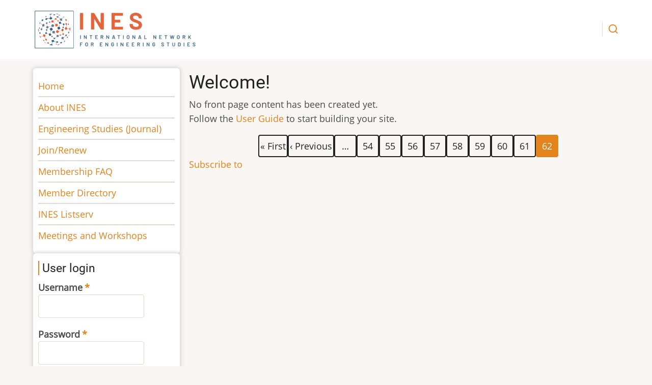

--- FILE ---
content_type: text/html; charset=UTF-8
request_url: https://inesweb.org/node?page=202
body_size: 4278
content:
<!DOCTYPE html>
<html lang="en" dir="ltr">
  <head>
    <meta charset="utf-8" />
<meta name="Generator" content="Drupal 10 (https://www.drupal.org)" />
<meta name="MobileOptimized" content="width" />
<meta name="HandheldFriendly" content="true" />
<meta name="viewport" content="width=device-width, initial-scale=1.0" />
<link rel="icon" href="/sites/default/files/favicon.ico" type="image/vnd.microsoft.icon" />
<link rel="alternate" type="application/rss+xml" title="" href="https://inesweb.org/rss.xml" />

    <title>Welcome! | International Network for Engineering Studies (INES)</title>
        <link rel="preload" as="font" href="/themes/tara/fonts/open-sans.woff2" type="font/woff2" crossorigin>
    <link rel="preload" as="font" href="/themes/tara/fonts/roboto.woff2" type="font/woff2" crossorigin>
        <link rel="stylesheet" media="all" href="/sites/default/files/css/css_QAvZMEUYYhqxiYQtiici5XzOJDggKIBi9326d0NdL34.css?delta=0&amp;language=en&amp;theme=tara&amp;include=eJwtiu0KgCAMAF9I85FirfkB04VbhW8fmH8O7jiEyzBDOEDJlQqJdlxpml_mO8VOmp0ONar_b9AhJJYD2KsNLi2tJpKYojRTFgR2T6FXw-RW5byZPgQCLrY" />
<link rel="stylesheet" media="all" href="/sites/default/files/css/css_GVU09eWdTBj37V3VOQePFFWljsJgD3_ZBuHtusJgNL8.css?delta=1&amp;language=en&amp;theme=tara&amp;include=eJwtiu0KgCAMAF9I85FirfkB04VbhW8fmH8O7jiEyzBDOEDJlQqJdlxpml_mO8VOmp0ONar_b9AhJJYD2KsNLi2tJpKYojRTFgR2T6FXw-RW5byZPgQCLrY" />

    
  </head>
  <body class="user-guest frontpage one-sidebar sidebar-left">
        <a href="#main-content" class="visually-hidden focusable">
      Skip to main content
    </a>
    
      <div class="dialog-off-canvas-main-canvas" data-off-canvas-main-canvas>
    <!-- Start: Header -->
<header id="header">
    <div class="header">
    <div class="container">
      <div class="header-container">
                  <div class="site-branding-region">
              <div class="block-region region-site-branding">
    <div id="block-tara-branding" class="block">
  
    
  <div class="block-content">
  <div class="site-branding">
  		<div class="site-logo">
         <a href="/" title="Home" rel="home">
            <img src="/sites/default/files/INES_Logo_Wide.png" alt="Home" />
         </a>
	 </div>
     </div>
  </div>
</div>

  </div>

          </div> <!--/.site-branding -->
         <!--/.end if for site_branding -->
                  <div class="header-right">
            <!-- Start: primary menu region -->
            <!-- end if for page.primary_menu -->
                          <div class="full-page-search">
                <div class="search-icon">
                  <i class="icon-search" aria-hidden="true"></i>
                </div> <!--/.search icon -->
                <div class="search-box">
                  <div class="search-box-close"></div>
                  <div class="search-box-content">
                      <div class="block-region region-search-box">
    <div class="search-block-form block" data-drupal-selector="search-block-form" id="block-searchform-2" role="search">
  
    
  <div class="block-content">
      <form action="/search/node" method="get" id="search-block-form" accept-charset="UTF-8">
  <div class="js-form-item form-item form-type-search js-form-type-search form-item-keys js-form-item-keys form-no-label">
      <label for="edit-keys" class="visually-hidden">Search</label>
        <input title="Enter the terms you wish to search for." data-drupal-selector="edit-keys" type="search" id="edit-keys" name="keys" value="" size="15" maxlength="128" class="form-search" />

        </div>


                    <fieldset  data-drupal-selector="edit-captcha" class="captcha captcha-type-challenge--image">
          <legend class="captcha__title js-form-required form-required">
            CAPTCHA
          </legend>
                  <div class="captcha__element">
            <input data-drupal-selector="edit-captcha-sid" type="hidden" name="captcha_sid" value="1128954" />
<input data-drupal-selector="edit-captcha-token" type="hidden" name="captcha_token" value="vkq73zbYxwYW5dwqRdvCPAluuwo6d5qMlZk74K44x3Q" />
<div class="captcha__image-wrapper js-form-wrapper form-wrapper" data-drupal-selector="edit-captcha-image-wrapper" id="edit-captcha-image-wrapper"><img data-drupal-selector="edit-captcha-image" src="/image-captcha-generate/1128954/1768577876" width="180" height="60" alt="Image CAPTCHA" title="Image CAPTCHA" loading="lazy" class="image-field" />

<div class="reload-captcha-wrapper" title="Generate new CAPTCHA image">
    <a href="/image-captcha-refresh/search_block_form" class="reload-captcha">Get new captcha!</a>
</div>
</div>
<div class="js-form-item form-item form-type-textfield js-form-type-textfield form-item-captcha-response js-form-item-captcha-response">
      <label for="edit-captcha-response" class="js-form-required form-required">What code is in the image?</label>
        <input autocomplete="off" data-drupal-selector="edit-captcha-response" aria-describedby="edit-captcha-response--description" type="text" id="edit-captcha-response" name="captcha_response" value="" size="15" maxlength="128" class="form-text required" required="required" aria-required="true" />

            <div id="edit-captcha-response--description" class="description">
      Enter the characters shown in the image.
    </div>
  </div>

          </div>
                      <div class="captcha__description description">This question is for testing whether or not you are a human visitor and to prevent automated spam submissions.</div>
                          </fieldset>
            <div data-drupal-selector="edit-actions" class="form-actions js-form-wrapper form-wrapper" id="edit-actions"><input data-drupal-selector="edit-submit" type="submit" id="edit-submit" value="Search" class="button js-form-submit form-submit" />
</div>

</form>

    </div>
</div>

  </div>

                  </div>
                  <div class="search-box-close"></div>
                </div><!--/.search-box -->
              </div> <!--/.full-page-search -->
             <!-- end if for page.search_box -->
          </div> <!--/.header-right -->
        <!-- end if for page.search_box or  page.primary_menu -->
      </div> <!--/.header-container -->
    </div> <!--/.container -->
  </div><!-- /.header -->
</header>
<!-- End: Header -->
<div id="main-wrapper" class="main-wrapper">
  <div class="container">
          <div class="main-container">
        <main id="main" class="homepage-content page-content" role="main">
      <a id="main-content" tabindex="-1"></a>            				  <div class="block-region region-content">
    <div id="block-tara-page-title" class="block">
  
    
  <div class="block-content">
      <div class="page-title-wrap">
  
      <h1 class="page-title">Welcome!</h1>
    
</div> <!--/.page-title-wrap -->

    </div>
</div>
<div id="block-tara-content" class="block">
  
    
  <div class="block-content">
      <div class="views-element-container"><div class="view view-frontpage view-display-id-page_1 js-view-dom-id-9e9cbd4e2b124bd0001c1defba31c02d352fb96e74c6e056240931d6ac85404f">
  
  
  

  
    
  No front page content has been created yet.<br />Follow the <a target="_blank" href="https://www.drupal.org/docs/user_guide/en/index.html">User Guide</a> to start building your site.
  
        <nav class="pager pager-full" role="navigation" aria-labelledby="pagination-heading">
    <h4 id="pagination-heading" class="visually-hidden">Pagination</h4>
    <ul class="pager__items js-pager__items pager-items">
                    <li class="pager__item pager__item--first pager-item">
          <a href="?page=0" title="Go to first page">
            <span class="visually-hidden">First page</span>
            <span aria-hidden="true">« First</span>
          </a>
        </li>
                          <li class="pager__item pager__item--previous pager-item pager-item-previous">
          <a href="?page=60" title="Go to previous page" rel="prev">
            <span class="visually-hidden">Previous page</span>
            <span aria-hidden="true">‹ Previous</span>
          </a>
        </li>
                          <li class="pager__item pager__item--ellipsis pager-item pager-item-previous" role="presentation">&hellip;</li>
                          <li class="pager-item pager__item">
                                          <a href="?page=53" title="Go to page 54">
            <span class="visually-hidden">
              Page
            </span>54</a>
        </li>
              <li class="pager-item pager__item">
                                          <a href="?page=54" title="Go to page 55">
            <span class="visually-hidden">
              Page
            </span>55</a>
        </li>
              <li class="pager-item pager__item">
                                          <a href="?page=55" title="Go to page 56">
            <span class="visually-hidden">
              Page
            </span>56</a>
        </li>
              <li class="pager-item pager__item">
                                          <a href="?page=56" title="Go to page 57">
            <span class="visually-hidden">
              Page
            </span>57</a>
        </li>
              <li class="pager-item pager__item">
                                          <a href="?page=57" title="Go to page 58">
            <span class="visually-hidden">
              Page
            </span>58</a>
        </li>
              <li class="pager-item pager__item">
                                          <a href="?page=58" title="Go to page 59">
            <span class="visually-hidden">
              Page
            </span>59</a>
        </li>
              <li class="pager-item pager__item">
                                          <a href="?page=59" title="Go to page 60">
            <span class="visually-hidden">
              Page
            </span>60</a>
        </li>
              <li class="pager-item pager__item">
                                          <a href="?page=60" title="Go to page 61">
            <span class="visually-hidden">
              Page
            </span>61</a>
        </li>
              <li class="pager-item pager__item is-active">
                                          <a href="?page=61" title="Current page" aria-current="page">
            <span class="visually-hidden">
              Current page
            </span>62</a>
        </li>
                                              </ul>
  </nav>

      
  
      <div class="feed-icons">
      <a href="https://inesweb.org/rss.xml" class="feed-icon">
  Subscribe to 
</a>

    </div>
  </div>
</div>

    </div>
</div>

  </div>

						          </main>
          <!-- Start: Left Sidebar -->
<div id="sidebar-left" class="sidebar">
   <aside class="sidebar-left" role="complementary">
        <div class="block-region region-sidebar-first">
    <nav  id="block-tara-main-menu" class="block block-menu navigation menu-main" aria-labelledby="block-tara-main-menu-menu" role="navigation">
            
  <h2 class="visually-hidden block-title" id="block-tara-main-menu-menu">Main navigation</h2>
  
      
              <ul class="main-menu menu">
                    <li class="menu-item main-menu-item menu-item-level-1">
                <a href="/" data-drupal-link-system-path="&lt;front&gt;">Home</a>

              </li>
                  <li class="menu-item main-menu-item menu-item-level-1">
                <a href="https://inesweb.org/about">About INES</a>

              </li>
                  <li class="menu-item main-menu-item menu-item-level-1">
                <a href="https://www.tandfonline.com/toc/test20/current">Engineering Studies (Journal)</a>

              </li>
                  <li class="menu-item main-menu-item menu-item-level-1">
                <a href="https://inesweb.org/join">Join/Renew</a>

              </li>
                  <li class="menu-item main-menu-item menu-item-level-1">
                <a href="https://inesweb.org/join/#faq">Membership FAQ</a>

              </li>
                  <li class="menu-item main-menu-item menu-item-level-1">
                <a href="https://inesweb.org/directory">Member Directory</a>

              </li>
                  <li class="menu-item main-menu-item menu-item-level-1">
                <a href="https://inesweb.org/listserv">INES Listserv</a>

              </li>
                  <li class="menu-item main-menu-item menu-item-level-1">
                <a href="https://inesweb.org/node/77">Meetings and Workshops</a>

              </li>
          </ul>
  


  </nav>
<div id="block-tara-userlogin" role="form" class="block">
  
      <h2 class="block-title">User login</h2>
    
  <div class="block-content">
      <form class="user-login-form" data-drupal-selector="user-login-form" action="/node?destination=/node%3Fpage%3D202" method="post" id="user-login-form" accept-charset="UTF-8">
  <div class="js-form-item form-item form-type-textfield js-form-type-textfield form-item-name js-form-item-name">
      <label for="edit-name" class="js-form-required form-required">Username</label>
        <input autocorrect="none" autocapitalize="none" spellcheck="false" autocomplete="username" data-drupal-selector="edit-name" type="text" id="edit-name" name="name" value="" size="15" maxlength="60" class="form-text required" required="required" aria-required="true" />

        </div>
<div class="js-form-item form-item form-type-password js-form-type-password form-item-pass js-form-item-pass">
      <label for="edit-pass" class="js-form-required form-required">Password</label>
        <input autocomplete="current-password" data-drupal-selector="edit-pass" type="password" id="edit-pass" name="pass" size="15" maxlength="128" class="form-text required" required="required" aria-required="true" />

        </div>
<input autocomplete="off" data-drupal-selector="form-9iqyo3ddwwmwu6kcfqw3ytn3apfrdk7-ib24eq1zh7e" type="hidden" name="form_build_id" value="form-9iqYo3dDwWMWu6kcfqw3YtN3ApFrdk7_iB24Eq1zh7E" />
<input data-drupal-selector="edit-user-login-form" type="hidden" name="form_id" value="user_login_form" />
<div data-drupal-selector="edit-actions" class="form-actions js-form-wrapper form-wrapper" id="edit-actions--2"><input data-drupal-selector="edit-submit" type="submit" id="edit-submit--2" name="op" value="Log in" class="button js-form-submit form-submit" />
</div>

</form>
<ul><li><a href="/user/register" title="Create a new user account." class="create-account-link">Create new account</a></li><li><a href="/user/password" title="Send password reset instructions via email." class="request-password-link">Reset your password</a></li></ul>
    </div>
</div>

  </div>

   </aside>
</div><!-- End: Left Sidebar -->
            </div>       </div><!--/.container -->
</div><!-- /main-wrapper -->
<section id="last-section" class="last-section"></section>
<!-- Start: Footer -->
<footer id="footer">
  <div class="footer">
    <div class="container">
      <!-- /footer-top -->
                  <section class="footer-bottom-middle">
                  <div class="copyright">
            &copy; 2026 International Network for Engineering Studies (INES), All rights reserved.
          </div>
         <!-- end if for copyright -->
         <!-- end if for all_icons_show -->
      </section><!-- /footer-bottom-middle -->
      <!-- end condition if copyright or social icons -->
            <div class="footer-bottom">
           <div class="block-region region-footer-bottom">
    <div id="block-tara-powered" class="block">
  
    
  <div class="block-content">
      <span>Powered by <a href="https://www.drupal.org">Drupal</a></span>
    </div>
</div>

  </div>

       </div> <!--/.footer-bottom -->
      <!-- end condition for footer_bottom -->
    </div><!-- /.container -->
  </div> <!--/.footer -->
</footer>
<div class="scrolltop"><i class="icon-arrow-up" aria-hidden="true"></i></div>

  </div>

    
          
        <script type="application/json" data-drupal-selector="drupal-settings-json">{"path":{"baseUrl":"\/","pathPrefix":"","currentPath":"node","currentPathIsAdmin":false,"isFront":true,"currentLanguage":"en","currentQuery":{"page":"202"}},"pluralDelimiter":"\u0003","suppressDeprecationErrors":true,"ajaxTrustedUrl":{"form_action_p_pvdeGsVG5zNF_XLGPTvYSKCf43t8qZYSwcfZl2uzM":true,"\/search\/node":true},"user":{"uid":0,"permissionsHash":"0e836ac195b71fbe56d15b9dc7bc234bfb76b7927df20458e492d9fa7e0b5ec9"}}</script>
<script src="/sites/default/files/js/js_cCr4ru3zOf6q28T_6LvAkfPCQc0YJn09k6BNBRbw5p0.js?scope=footer&amp;delta=0&amp;language=en&amp;theme=tara&amp;include=eJzLzE1MT41PTiwoSc5I1M8E8XShPN2i1LSi1OIMnZLEokT99Jz8pMQc3eKSypzMvHQAT0UVMQ"></script>

<style>
</style>  </body>
</html>
